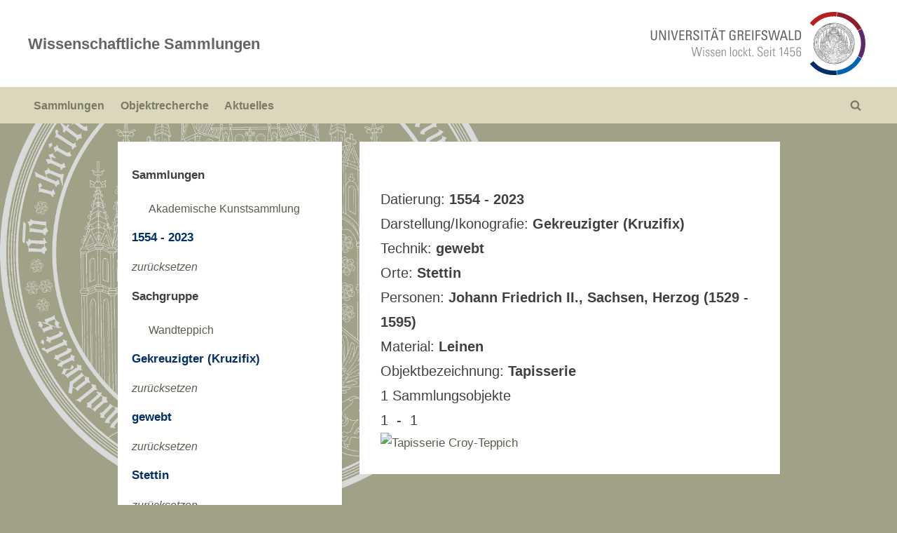

--- FILE ---
content_type: text/html; charset=UTF-8
request_url: https://wissenschaftliche-sammlungen.uni-greifswald.de/objektrecherche/?tag=search&from=1554&to=2023&token2=Gekreuzigter%20(Kruzifix)&token4=Stettin&token5=Johann%20Friedrich%20II.,%20Sachsen,%20Herzog%20(1529%20-%201595)&token6=Leinen&token7=Tapisserie&token3=gewebt
body_size: 8332
content:
<!DOCTYPE html>
<html lang="en-US">
<head>
	<meta charset="UTF-8">
	<meta name="viewport" content="width=device-width, initial-scale=1.0">
	<link rel="profile" href="https://gmpg.org/xfn/11">
	<title>Objektrecherche &#8211; Wissenschaftliche Sammlungen</title>
<meta name='robots' content='max-image-preview:large' />
	<style>img:is([sizes="auto" i], [sizes^="auto," i]) { contain-intrinsic-size: 3000px 1500px }</style>
	<link rel="alternate" type="application/rss+xml" title="Wissenschaftliche Sammlungen &raquo; Feed" href="https://wissenschaftliche-sammlungen.uni-greifswald.de/feed/" />
<link rel="alternate" type="application/rss+xml" title="Wissenschaftliche Sammlungen &raquo; Comments Feed" href="https://wissenschaftliche-sammlungen.uni-greifswald.de/comments/feed/" />
<script>
window._wpemojiSettings = {"baseUrl":"https:\/\/s.w.org\/images\/core\/emoji\/16.0.1\/72x72\/","ext":".png","svgUrl":"https:\/\/s.w.org\/images\/core\/emoji\/16.0.1\/svg\/","svgExt":".svg","source":{"concatemoji":"https:\/\/wissenschaftliche-sammlungen.uni-greifswald.de\/wp-includes\/js\/wp-emoji-release.min.js?ver=6.8.3"}};
/*! This file is auto-generated */
!function(s,n){var o,i,e;function c(e){try{var t={supportTests:e,timestamp:(new Date).valueOf()};sessionStorage.setItem(o,JSON.stringify(t))}catch(e){}}function p(e,t,n){e.clearRect(0,0,e.canvas.width,e.canvas.height),e.fillText(t,0,0);var t=new Uint32Array(e.getImageData(0,0,e.canvas.width,e.canvas.height).data),a=(e.clearRect(0,0,e.canvas.width,e.canvas.height),e.fillText(n,0,0),new Uint32Array(e.getImageData(0,0,e.canvas.width,e.canvas.height).data));return t.every(function(e,t){return e===a[t]})}function u(e,t){e.clearRect(0,0,e.canvas.width,e.canvas.height),e.fillText(t,0,0);for(var n=e.getImageData(16,16,1,1),a=0;a<n.data.length;a++)if(0!==n.data[a])return!1;return!0}function f(e,t,n,a){switch(t){case"flag":return n(e,"\ud83c\udff3\ufe0f\u200d\u26a7\ufe0f","\ud83c\udff3\ufe0f\u200b\u26a7\ufe0f")?!1:!n(e,"\ud83c\udde8\ud83c\uddf6","\ud83c\udde8\u200b\ud83c\uddf6")&&!n(e,"\ud83c\udff4\udb40\udc67\udb40\udc62\udb40\udc65\udb40\udc6e\udb40\udc67\udb40\udc7f","\ud83c\udff4\u200b\udb40\udc67\u200b\udb40\udc62\u200b\udb40\udc65\u200b\udb40\udc6e\u200b\udb40\udc67\u200b\udb40\udc7f");case"emoji":return!a(e,"\ud83e\udedf")}return!1}function g(e,t,n,a){var r="undefined"!=typeof WorkerGlobalScope&&self instanceof WorkerGlobalScope?new OffscreenCanvas(300,150):s.createElement("canvas"),o=r.getContext("2d",{willReadFrequently:!0}),i=(o.textBaseline="top",o.font="600 32px Arial",{});return e.forEach(function(e){i[e]=t(o,e,n,a)}),i}function t(e){var t=s.createElement("script");t.src=e,t.defer=!0,s.head.appendChild(t)}"undefined"!=typeof Promise&&(o="wpEmojiSettingsSupports",i=["flag","emoji"],n.supports={everything:!0,everythingExceptFlag:!0},e=new Promise(function(e){s.addEventListener("DOMContentLoaded",e,{once:!0})}),new Promise(function(t){var n=function(){try{var e=JSON.parse(sessionStorage.getItem(o));if("object"==typeof e&&"number"==typeof e.timestamp&&(new Date).valueOf()<e.timestamp+604800&&"object"==typeof e.supportTests)return e.supportTests}catch(e){}return null}();if(!n){if("undefined"!=typeof Worker&&"undefined"!=typeof OffscreenCanvas&&"undefined"!=typeof URL&&URL.createObjectURL&&"undefined"!=typeof Blob)try{var e="postMessage("+g.toString()+"("+[JSON.stringify(i),f.toString(),p.toString(),u.toString()].join(",")+"));",a=new Blob([e],{type:"text/javascript"}),r=new Worker(URL.createObjectURL(a),{name:"wpTestEmojiSupports"});return void(r.onmessage=function(e){c(n=e.data),r.terminate(),t(n)})}catch(e){}c(n=g(i,f,p,u))}t(n)}).then(function(e){for(var t in e)n.supports[t]=e[t],n.supports.everything=n.supports.everything&&n.supports[t],"flag"!==t&&(n.supports.everythingExceptFlag=n.supports.everythingExceptFlag&&n.supports[t]);n.supports.everythingExceptFlag=n.supports.everythingExceptFlag&&!n.supports.flag,n.DOMReady=!1,n.readyCallback=function(){n.DOMReady=!0}}).then(function(){return e}).then(function(){var e;n.supports.everything||(n.readyCallback(),(e=n.source||{}).concatemoji?t(e.concatemoji):e.wpemoji&&e.twemoji&&(t(e.twemoji),t(e.wpemoji)))}))}((window,document),window._wpemojiSettings);
</script>
<style id='wp-emoji-styles-inline-css'>

	img.wp-smiley, img.emoji {
		display: inline !important;
		border: none !important;
		box-shadow: none !important;
		height: 1em !important;
		width: 1em !important;
		margin: 0 0.07em !important;
		vertical-align: -0.1em !important;
		background: none !important;
		padding: 0 !important;
	}
</style>
<link rel='stylesheet' id='wp-block-library-css' href='https://wissenschaftliche-sammlungen.uni-greifswald.de/wp-includes/css/dist/block-library/style.min.css?ver=6.8.3' media='all' />
<style id='wp-block-library-theme-inline-css'>
.wp-block-audio :where(figcaption){color:#555;font-size:13px;text-align:center}.is-dark-theme .wp-block-audio :where(figcaption){color:#ffffffa6}.wp-block-audio{margin:0 0 1em}.wp-block-code{border:1px solid #ccc;border-radius:4px;font-family:Menlo,Consolas,monaco,monospace;padding:.8em 1em}.wp-block-embed :where(figcaption){color:#555;font-size:13px;text-align:center}.is-dark-theme .wp-block-embed :where(figcaption){color:#ffffffa6}.wp-block-embed{margin:0 0 1em}.blocks-gallery-caption{color:#555;font-size:13px;text-align:center}.is-dark-theme .blocks-gallery-caption{color:#ffffffa6}:root :where(.wp-block-image figcaption){color:#555;font-size:13px;text-align:center}.is-dark-theme :root :where(.wp-block-image figcaption){color:#ffffffa6}.wp-block-image{margin:0 0 1em}.wp-block-pullquote{border-bottom:4px solid;border-top:4px solid;color:currentColor;margin-bottom:1.75em}.wp-block-pullquote cite,.wp-block-pullquote footer,.wp-block-pullquote__citation{color:currentColor;font-size:.8125em;font-style:normal;text-transform:uppercase}.wp-block-quote{border-left:.25em solid;margin:0 0 1.75em;padding-left:1em}.wp-block-quote cite,.wp-block-quote footer{color:currentColor;font-size:.8125em;font-style:normal;position:relative}.wp-block-quote:where(.has-text-align-right){border-left:none;border-right:.25em solid;padding-left:0;padding-right:1em}.wp-block-quote:where(.has-text-align-center){border:none;padding-left:0}.wp-block-quote.is-large,.wp-block-quote.is-style-large,.wp-block-quote:where(.is-style-plain){border:none}.wp-block-search .wp-block-search__label{font-weight:700}.wp-block-search__button{border:1px solid #ccc;padding:.375em .625em}:where(.wp-block-group.has-background){padding:1.25em 2.375em}.wp-block-separator.has-css-opacity{opacity:.4}.wp-block-separator{border:none;border-bottom:2px solid;margin-left:auto;margin-right:auto}.wp-block-separator.has-alpha-channel-opacity{opacity:1}.wp-block-separator:not(.is-style-wide):not(.is-style-dots){width:100px}.wp-block-separator.has-background:not(.is-style-dots){border-bottom:none;height:1px}.wp-block-separator.has-background:not(.is-style-wide):not(.is-style-dots){height:2px}.wp-block-table{margin:0 0 1em}.wp-block-table td,.wp-block-table th{word-break:normal}.wp-block-table :where(figcaption){color:#555;font-size:13px;text-align:center}.is-dark-theme .wp-block-table :where(figcaption){color:#ffffffa6}.wp-block-video :where(figcaption){color:#555;font-size:13px;text-align:center}.is-dark-theme .wp-block-video :where(figcaption){color:#ffffffa6}.wp-block-video{margin:0 0 1em}:root :where(.wp-block-template-part.has-background){margin-bottom:0;margin-top:0;padding:1.25em 2.375em}
</style>
<style id='classic-theme-styles-inline-css'>
/*! This file is auto-generated */
.wp-block-button__link{color:#fff;background-color:#32373c;border-radius:9999px;box-shadow:none;text-decoration:none;padding:calc(.667em + 2px) calc(1.333em + 2px);font-size:1.125em}.wp-block-file__button{background:#32373c;color:#fff;text-decoration:none}
</style>
<style id='global-styles-inline-css'>
:root{--wp--preset--aspect-ratio--square: 1;--wp--preset--aspect-ratio--4-3: 4/3;--wp--preset--aspect-ratio--3-4: 3/4;--wp--preset--aspect-ratio--3-2: 3/2;--wp--preset--aspect-ratio--2-3: 2/3;--wp--preset--aspect-ratio--16-9: 16/9;--wp--preset--aspect-ratio--9-16: 9/16;--wp--preset--color--black: #000000;--wp--preset--color--cyan-bluish-gray: #abb8c3;--wp--preset--color--white: #ffffff;--wp--preset--color--pale-pink: #f78da7;--wp--preset--color--vivid-red: #cf2e2e;--wp--preset--color--luminous-vivid-orange: #ff6900;--wp--preset--color--luminous-vivid-amber: #fcb900;--wp--preset--color--light-green-cyan: #7bdcb5;--wp--preset--color--vivid-green-cyan: #00d084;--wp--preset--color--pale-cyan-blue: #8ed1fc;--wp--preset--color--vivid-cyan-blue: #0693e3;--wp--preset--color--vivid-purple: #9b51e0;--wp--preset--gradient--vivid-cyan-blue-to-vivid-purple: linear-gradient(135deg,rgba(6,147,227,1) 0%,rgb(155,81,224) 100%);--wp--preset--gradient--light-green-cyan-to-vivid-green-cyan: linear-gradient(135deg,rgb(122,220,180) 0%,rgb(0,208,130) 100%);--wp--preset--gradient--luminous-vivid-amber-to-luminous-vivid-orange: linear-gradient(135deg,rgba(252,185,0,1) 0%,rgba(255,105,0,1) 100%);--wp--preset--gradient--luminous-vivid-orange-to-vivid-red: linear-gradient(135deg,rgba(255,105,0,1) 0%,rgb(207,46,46) 100%);--wp--preset--gradient--very-light-gray-to-cyan-bluish-gray: linear-gradient(135deg,rgb(238,238,238) 0%,rgb(169,184,195) 100%);--wp--preset--gradient--cool-to-warm-spectrum: linear-gradient(135deg,rgb(74,234,220) 0%,rgb(151,120,209) 20%,rgb(207,42,186) 40%,rgb(238,44,130) 60%,rgb(251,105,98) 80%,rgb(254,248,76) 100%);--wp--preset--gradient--blush-light-purple: linear-gradient(135deg,rgb(255,206,236) 0%,rgb(152,150,240) 100%);--wp--preset--gradient--blush-bordeaux: linear-gradient(135deg,rgb(254,205,165) 0%,rgb(254,45,45) 50%,rgb(107,0,62) 100%);--wp--preset--gradient--luminous-dusk: linear-gradient(135deg,rgb(255,203,112) 0%,rgb(199,81,192) 50%,rgb(65,88,208) 100%);--wp--preset--gradient--pale-ocean: linear-gradient(135deg,rgb(255,245,203) 0%,rgb(182,227,212) 50%,rgb(51,167,181) 100%);--wp--preset--gradient--electric-grass: linear-gradient(135deg,rgb(202,248,128) 0%,rgb(113,206,126) 100%);--wp--preset--gradient--midnight: linear-gradient(135deg,rgb(2,3,129) 0%,rgb(40,116,252) 100%);--wp--preset--font-size--small: 13px;--wp--preset--font-size--medium: 20px;--wp--preset--font-size--large: 36px;--wp--preset--font-size--x-large: 42px;--wp--preset--spacing--20: 0.44rem;--wp--preset--spacing--30: 0.67rem;--wp--preset--spacing--40: 1rem;--wp--preset--spacing--50: 1.5rem;--wp--preset--spacing--60: 2.25rem;--wp--preset--spacing--70: 3.38rem;--wp--preset--spacing--80: 5.06rem;--wp--preset--shadow--natural: 6px 6px 9px rgba(0, 0, 0, 0.2);--wp--preset--shadow--deep: 12px 12px 50px rgba(0, 0, 0, 0.4);--wp--preset--shadow--sharp: 6px 6px 0px rgba(0, 0, 0, 0.2);--wp--preset--shadow--outlined: 6px 6px 0px -3px rgba(255, 255, 255, 1), 6px 6px rgba(0, 0, 0, 1);--wp--preset--shadow--crisp: 6px 6px 0px rgba(0, 0, 0, 1);}:where(.is-layout-flex){gap: 0.5em;}:where(.is-layout-grid){gap: 0.5em;}body .is-layout-flex{display: flex;}.is-layout-flex{flex-wrap: wrap;align-items: center;}.is-layout-flex > :is(*, div){margin: 0;}body .is-layout-grid{display: grid;}.is-layout-grid > :is(*, div){margin: 0;}:where(.wp-block-columns.is-layout-flex){gap: 2em;}:where(.wp-block-columns.is-layout-grid){gap: 2em;}:where(.wp-block-post-template.is-layout-flex){gap: 1.25em;}:where(.wp-block-post-template.is-layout-grid){gap: 1.25em;}.has-black-color{color: var(--wp--preset--color--black) !important;}.has-cyan-bluish-gray-color{color: var(--wp--preset--color--cyan-bluish-gray) !important;}.has-white-color{color: var(--wp--preset--color--white) !important;}.has-pale-pink-color{color: var(--wp--preset--color--pale-pink) !important;}.has-vivid-red-color{color: var(--wp--preset--color--vivid-red) !important;}.has-luminous-vivid-orange-color{color: var(--wp--preset--color--luminous-vivid-orange) !important;}.has-luminous-vivid-amber-color{color: var(--wp--preset--color--luminous-vivid-amber) !important;}.has-light-green-cyan-color{color: var(--wp--preset--color--light-green-cyan) !important;}.has-vivid-green-cyan-color{color: var(--wp--preset--color--vivid-green-cyan) !important;}.has-pale-cyan-blue-color{color: var(--wp--preset--color--pale-cyan-blue) !important;}.has-vivid-cyan-blue-color{color: var(--wp--preset--color--vivid-cyan-blue) !important;}.has-vivid-purple-color{color: var(--wp--preset--color--vivid-purple) !important;}.has-black-background-color{background-color: var(--wp--preset--color--black) !important;}.has-cyan-bluish-gray-background-color{background-color: var(--wp--preset--color--cyan-bluish-gray) !important;}.has-white-background-color{background-color: var(--wp--preset--color--white) !important;}.has-pale-pink-background-color{background-color: var(--wp--preset--color--pale-pink) !important;}.has-vivid-red-background-color{background-color: var(--wp--preset--color--vivid-red) !important;}.has-luminous-vivid-orange-background-color{background-color: var(--wp--preset--color--luminous-vivid-orange) !important;}.has-luminous-vivid-amber-background-color{background-color: var(--wp--preset--color--luminous-vivid-amber) !important;}.has-light-green-cyan-background-color{background-color: var(--wp--preset--color--light-green-cyan) !important;}.has-vivid-green-cyan-background-color{background-color: var(--wp--preset--color--vivid-green-cyan) !important;}.has-pale-cyan-blue-background-color{background-color: var(--wp--preset--color--pale-cyan-blue) !important;}.has-vivid-cyan-blue-background-color{background-color: var(--wp--preset--color--vivid-cyan-blue) !important;}.has-vivid-purple-background-color{background-color: var(--wp--preset--color--vivid-purple) !important;}.has-black-border-color{border-color: var(--wp--preset--color--black) !important;}.has-cyan-bluish-gray-border-color{border-color: var(--wp--preset--color--cyan-bluish-gray) !important;}.has-white-border-color{border-color: var(--wp--preset--color--white) !important;}.has-pale-pink-border-color{border-color: var(--wp--preset--color--pale-pink) !important;}.has-vivid-red-border-color{border-color: var(--wp--preset--color--vivid-red) !important;}.has-luminous-vivid-orange-border-color{border-color: var(--wp--preset--color--luminous-vivid-orange) !important;}.has-luminous-vivid-amber-border-color{border-color: var(--wp--preset--color--luminous-vivid-amber) !important;}.has-light-green-cyan-border-color{border-color: var(--wp--preset--color--light-green-cyan) !important;}.has-vivid-green-cyan-border-color{border-color: var(--wp--preset--color--vivid-green-cyan) !important;}.has-pale-cyan-blue-border-color{border-color: var(--wp--preset--color--pale-cyan-blue) !important;}.has-vivid-cyan-blue-border-color{border-color: var(--wp--preset--color--vivid-cyan-blue) !important;}.has-vivid-purple-border-color{border-color: var(--wp--preset--color--vivid-purple) !important;}.has-vivid-cyan-blue-to-vivid-purple-gradient-background{background: var(--wp--preset--gradient--vivid-cyan-blue-to-vivid-purple) !important;}.has-light-green-cyan-to-vivid-green-cyan-gradient-background{background: var(--wp--preset--gradient--light-green-cyan-to-vivid-green-cyan) !important;}.has-luminous-vivid-amber-to-luminous-vivid-orange-gradient-background{background: var(--wp--preset--gradient--luminous-vivid-amber-to-luminous-vivid-orange) !important;}.has-luminous-vivid-orange-to-vivid-red-gradient-background{background: var(--wp--preset--gradient--luminous-vivid-orange-to-vivid-red) !important;}.has-very-light-gray-to-cyan-bluish-gray-gradient-background{background: var(--wp--preset--gradient--very-light-gray-to-cyan-bluish-gray) !important;}.has-cool-to-warm-spectrum-gradient-background{background: var(--wp--preset--gradient--cool-to-warm-spectrum) !important;}.has-blush-light-purple-gradient-background{background: var(--wp--preset--gradient--blush-light-purple) !important;}.has-blush-bordeaux-gradient-background{background: var(--wp--preset--gradient--blush-bordeaux) !important;}.has-luminous-dusk-gradient-background{background: var(--wp--preset--gradient--luminous-dusk) !important;}.has-pale-ocean-gradient-background{background: var(--wp--preset--gradient--pale-ocean) !important;}.has-electric-grass-gradient-background{background: var(--wp--preset--gradient--electric-grass) !important;}.has-midnight-gradient-background{background: var(--wp--preset--gradient--midnight) !important;}.has-small-font-size{font-size: var(--wp--preset--font-size--small) !important;}.has-medium-font-size{font-size: var(--wp--preset--font-size--medium) !important;}.has-large-font-size{font-size: var(--wp--preset--font-size--large) !important;}.has-x-large-font-size{font-size: var(--wp--preset--font-size--x-large) !important;}
:where(.wp-block-post-template.is-layout-flex){gap: 1.25em;}:where(.wp-block-post-template.is-layout-grid){gap: 1.25em;}
:where(.wp-block-columns.is-layout-flex){gap: 2em;}:where(.wp-block-columns.is-layout-grid){gap: 2em;}
:root :where(.wp-block-pullquote){font-size: 1.5em;line-height: 1.6;}
</style>
<link rel='stylesheet' id='pressbook-style-css' href='https://wissenschaftliche-sammlungen.uni-greifswald.de/wp-content/themes/pressbook/style.css?ver=6.8.3' media='all' />
<style id='pressbook-style-inline-css'>
.site-branding{background-position:center center;}.site-branding{background-repeat:repeat;}.site-branding{background-size:contain;}.top-banner-image{max-height:150px;}.top-navbar{background:linear-gradient(0deg, #003064 0%, #851621 100%);}.social-navigation a:active .svg-icon,.social-navigation a:focus .svg-icon,.social-navigation a:hover .svg-icon{color:#003064;}.primary-navbar,.main-navigation ul ul{background:#dad7bd;}.main-navigation .main-navigation-arrow-btn:active,.main-navigation .main-navigation-arrow-btn:hover,.main-navigation li.focus>.main-navigation-arrow-btn,.main-navigation:not(.toggled) li:hover>.main-navigation-arrow-btn,.main-navigation a:active,.main-navigation a:focus,.main-navigation a:hover{color:#dad7bd;}.site-branding{background-color:#ffffff;}.site-title,.site-title a,.site-title a:active,.site-title a:focus,.site-title a:hover{color:#646567;}.site-tagline{color:#979797;}.more-link,.wp-block-search .wp-block-search__button,button,input[type=button],input[type=reset],input[type=submit]{background-image:linear-gradient(to right, #b51621 0%, #003064 51%, #b51621 100%);}.more-link,.wp-block-search .wp-block-search__button,button,input[type=button],input[type=reset],input[type=submit]{font-weight:600;}h1,h2,h3,h4,h5,h6{font-weight:700;}.site-title{font-weight:700;}.c-sidebar .widget{border-color:#fafafa;}.footer-widgets,.copyright-text{background:#808080;}.copyright-text a{color:#646467;}
</style>
<link rel='stylesheet' id='sammlungsportal-style-css' href='https://wissenschaftliche-sammlungen.uni-greifswald.de/wp-content/themes/pressbook-child/style.css?ver=6.8.3' media='all' />
<link rel="https://api.w.org/" href="https://wissenschaftliche-sammlungen.uni-greifswald.de/wp-json/" /><link rel="alternate" title="JSON" type="application/json" href="https://wissenschaftliche-sammlungen.uni-greifswald.de/wp-json/wp/v2/pages/224" /><link rel="EditURI" type="application/rsd+xml" title="RSD" href="https://wissenschaftliche-sammlungen.uni-greifswald.de/xmlrpc.php?rsd" />
<meta name="generator" content="WordPress 6.8.3" />
<link rel="canonical" href="https://wissenschaftliche-sammlungen.uni-greifswald.de/objektrecherche/" />
<link rel='shortlink' href='https://wissenschaftliche-sammlungen.uni-greifswald.de/?p=224' />
<link rel="alternate" title="oEmbed (JSON)" type="application/json+oembed" href="https://wissenschaftliche-sammlungen.uni-greifswald.de/wp-json/oembed/1.0/embed?url=https%3A%2F%2Fwissenschaftliche-sammlungen.uni-greifswald.de%2Fobjektrecherche%2F" />
<link rel="alternate" title="oEmbed (XML)" type="text/xml+oembed" href="https://wissenschaftliche-sammlungen.uni-greifswald.de/wp-json/oembed/1.0/embed?url=https%3A%2F%2Fwissenschaftliche-sammlungen.uni-greifswald.de%2Fobjektrecherche%2F&#038;format=xml" />
<style id="custom-background-css">
body.custom-background { background-color: #a0a187; background-image: url("https://wissenschaftliche-sammlungen.uni-greifswald.de/wp-content/uploads/2021/11/background_a0a187-1.png"); background-position: left center; background-size: contain; background-repeat: no-repeat; background-attachment: fixed; }
</style>
		<script>
		function show(param1){
			document.getElementById(param1).style.display = "block";
		}
		function hide(param1){
			document.getElementById(param1).style.display = "none";
		}
	</script>
</head>
<body class="wp-singular page-template page-template-page_recherche2 page-template-page_recherche2-php page page-id-224 custom-background wp-embed-responsive wp-theme-pressbook wp-child-theme-pressbook-child double-sidebar left-right-sidebar pb-content-columns pb-content-cover">

<div id="page" class="site">
	<a class="skip-link screen-reader-text" href="#content">Skip to content</a>

	<header id="masthead" class="site-header">
		<div class="site-branding">
		<div class="u-wrapper site-branding-wrap">
		<div class="site-logo-title has-banner-next-md has-banner-next-lg logo--lg-size-3 logo--md-size-2 logo--sm-size-1">
			
			<div class="site-title-tagline">
							<p class="site-title site-title--lg-size-3 site-title--md-size-2 site-title--sm-size-2"><a href="https://wissenschaftliche-sammlungen.uni-greifswald.de/" rel="home">Wissenschaftliche Sammlungen</a></p>
								<p class="site-tagline hide-clip tagline--lg-size-2 tagline--md-size-2 tagline--sm-size-2">der Universität Greifswald</p>
			</div><!-- .site-title-tagline -->
		</div><!-- .site-logo-title -->

		
<div class="top-banner top-banner-hide-sm">
	<a class="top-banner-link" target="_blank" title="Universität Greifswald" href="https://www.uni-greifswald.de"><img width="728" height="90" src="https://wissenschaftliche-sammlungen.uni-greifswald.de/wp-content/uploads/2021/06/cropped-cropped-Logo7298-90.png" class="top-banner-image" alt="" decoding="async" fetchpriority="high" srcset="https://wissenschaftliche-sammlungen.uni-greifswald.de/wp-content/uploads/2021/06/cropped-cropped-Logo7298-90.png 728w, https://wissenschaftliche-sammlungen.uni-greifswald.de/wp-content/uploads/2021/06/cropped-cropped-Logo7298-90-300x37.png 300w" sizes="(max-width: 728px) 100vw, 728px" /></a></div><!-- .top-banner -->
	</div><!-- .site-branding-wrap -->
</div><!-- .site-branding -->
	<div class="primary-navbar">
		<div class="u-wrapper primary-navbar-wrap">
			<nav id="site-navigation" class="main-navigation" aria-label="Primary Menu">
				<button class="primary-menu-toggle" aria-controls="primary-menu" aria-expanded="false" aria-label="Toggle Primary Menu">
					<svg class="svg-icon" width="24" height="24" aria-hidden="true" role="img" focusable="false" viewBox="0.0 0 1536.0 2048" xmlns="http://www.w3.org/2000/svg"><path d="M1536,1472v128c0,17.333-6.333,32.333-19,45s-27.667,19-45,19H64c-17.333,0-32.333-6.333-45-19s-19-27.667-19-45v-128  c0-17.333,6.333-32.333,19-45s27.667-19,45-19h1408c17.333,0,32.333,6.333,45,19S1536,1454.667,1536,1472z M1536,960v128  c0,17.333-6.333,32.333-19,45s-27.667,19-45,19H64c-17.333,0-32.333-6.333-45-19s-19-27.667-19-45V960c0-17.333,6.333-32.333,19-45  s27.667-19,45-19h1408c17.333,0,32.333,6.333,45,19S1536,942.667,1536,960z M1536,448v128c0,17.333-6.333,32.333-19,45  s-27.667,19-45,19H64c-17.333,0-32.333-6.333-45-19S0,593.333,0,576V448c0-17.333,6.333-32.333,19-45s27.667-19,45-19h1408  c17.333,0,32.333,6.333,45,19S1536,430.667,1536,448z"></path></svg><svg class="svg-icon" width="24" height="24" aria-hidden="true" role="img" focusable="false" viewBox="0 0 1792 1792" xmlns="http://www.w3.org/2000/svg"><path d="M1490 1322q0 40-28 68l-136 136q-28 28-68 28t-68-28l-294-294-294 294q-28 28-68 28t-68-28l-136-136q-28-28-28-68t28-68l294-294-294-294q-28-28-28-68t28-68l136-136q28-28 68-28t68 28l294 294 294-294q28-28 68-28t68 28l136 136q28 28 28 68t-28 68l-294 294 294 294q28 28 28 68z" /></svg>				</button>
				<div class="menu-header-container"><ul id="primary-menu" class="menu"><li id="menu-item-466" class="menu-item menu-item-type-post_type menu-item-object-page menu-item-home menu-item-466"><a href="https://wissenschaftliche-sammlungen.uni-greifswald.de/">Sammlungen</a></li>
<li id="menu-item-467" class="menu-item menu-item-type-post_type menu-item-object-page current-menu-item page_item page-item-224 current_page_item menu-item-467"><a href="https://wissenschaftliche-sammlungen.uni-greifswald.de/objektrecherche/" aria-current="page">Objektrecherche</a></li>
<li id="menu-item-468" class="menu-item menu-item-type-taxonomy menu-item-object-category menu-item-468"><a href="https://wissenschaftliche-sammlungen.uni-greifswald.de/category/aktuelles/">Aktuelles</a></li>
<li class="primary-menu-search"><a href="#" class="primary-menu-search-toggle" aria-expanded="false"><span class="screen-reader-text">Toggle search form</span><svg class="svg-icon" width="24" height="24" aria-hidden="true" role="img" focusable="false" viewBox="0 0 1792 1792" xmlns="http://www.w3.org/2000/svg"><path d="M1216 832q0-185-131.5-316.5t-316.5-131.5-316.5 131.5-131.5 316.5 131.5 316.5 316.5 131.5 316.5-131.5 131.5-316.5zm512 832q0 52-38 90t-90 38q-54 0-90-38l-343-342q-179 124-399 124-143 0-273.5-55.5t-225-150-150-225-55.5-273.5 55.5-273.5 150-225 225-150 273.5-55.5 273.5 55.5 225 150 150 225 55.5 273.5q0 220-124 399l343 343q37 37 37 90z" /></svg><svg class="svg-icon" width="24" height="24" aria-hidden="true" role="img" focusable="false" viewBox="0 0 1792 1792" xmlns="http://www.w3.org/2000/svg"><path d="M1490 1322q0 40-28 68l-136 136q-28 28-68 28t-68-28l-294-294-294 294q-28 28-68 28t-68-28l-136-136q-28-28-28-68t28-68l294-294-294-294q-28-28-28-68t28-68l136-136q28-28 68-28t68 28l294 294 294-294q28-28 68-28t68 28l136 136q28 28 28 68t-28 68l-294 294 294 294q28 28 28 68z" /></svg></a><div class="search-form-wrap"><form role="search" method="get" class="search-form" action="https://wissenschaftliche-sammlungen.uni-greifswald.de/">
				<label>
					<span class="screen-reader-text">Search for:</span>
					<input type="search" class="search-field" placeholder="Search &hellip;" value="" name="s" />
				</label>
				<input type="submit" class="search-submit" value="Search" />
			</form></div></li></ul></div>			</nav><!-- #site-navigation -->
		</div><!-- .primary-navbar-wrap -->
	</div><!-- .primary-navbar -->
		</header><!-- #masthead -->

	<div id="content" class="site-content">

	<div class="pb-content-sidebar u-wrapper">
		<main id="primary" class="site-main">

			<div class='wiss_list_param'><br>Datierung: <b>1554 - 2023</b><br>Darstellung/Ikonografie: <b>Gekreuzigter (Kruzifix)</b><br>Technik: <b>gewebt</b><br>Orte: <b>Stettin</b><br>Personen: <b>Johann Friedrich II., Sachsen, Herzog (1529 - 1595)</b><br>Material: <b>Leinen</b><br>Objektbezeichnung: <b>Tapisserie</b></div><div class='wiss_nav_bar'>1 Sammlungsobjekte<br> 1 &nbsp;- &nbsp;1</div><a href='?tag=detail&coll=2122&id=9499' class='vorschaubild_tip'><img src='https://mediendatenbank.uni-greifswald.de/eas/partitions-inline/2/0/210000/210205/1dfc902382ccc667aa95297440f5710866b8c303/image/jpeg'  alt='Tapisserie Croy-Teppich' class='vorschaubild'><span>Tapisserie<br>Croy-Teppich </span></a>

		</main><!-- #primary -->

					<aside id="secondary-left" class="widget-area c-sidebar c-sidebar-left">
			<section id="nav_menu-5" class="widget widget_nav_menu"><nav class="menu-sammlungsportal-container" aria-label="Menu"><ul id="menu-sammlungsportal" class="menu"><li id="menu-item-1287" class="menu-item menu-item-type-post_type menu-item-object-page menu-item-home menu-item-has-children menu-item-1287">
					<h4>Sammlungen</h4><ul><li><a href='?tag=search&from=1554&to=2023&token2=Gekreuzigter (Kruzifix)&token3=gewebt&token4=Stettin&token5=Johann Friedrich II., Sachsen, Herzog (1529 - 1595)&token6=Leinen&token7=Tapisserie&coll=2122'>Akademische Kunstsammlung</a></li></ul><h4 class='filter_active'>1554 - 2023</h4><a href='?tag=search&token2=Gekreuzigter (Kruzifix)&token3=gewebt&token4=Stettin&token5=Johann Friedrich II., Sachsen, Herzog (1529 - 1595)&token6=Leinen&token7=Tapisserie'><i>zurücksetzen</i></a><h4>Sachgruppe</h4><ul><li><a href='?tag=search&from=1554&to=2023&token2=Gekreuzigter (Kruzifix)&token3=gewebt&token4=Stettin&token5=Johann Friedrich II., Sachsen, Herzog (1529 - 1595)&token6=Leinen&token7=Tapisserie&token1=Wandteppich'>Wandteppich</a></li></ul><h4 class='filter_active'>Gekreuzigter (Kruzifix)</h4><a href='?tag=search&from=1554&to=2023&token3=gewebt&token4=Stettin&token5=Johann Friedrich II., Sachsen, Herzog (1529 - 1595)&token6=Leinen&token7=Tapisserie'><i>zurücksetzen</i></a><h4 class='filter_active'>gewebt</h4><a href='?tag=search&from=1554&to=2023&token2=Gekreuzigter (Kruzifix)&token4=Stettin&token5=Johann Friedrich II., Sachsen, Herzog (1529 - 1595)&token6=Leinen&token7=Tapisserie'><i>zurücksetzen</i></a><h4 class='filter_active'>Stettin</h4><a href='?tag=search&from=1554&to=2023&token2=Gekreuzigter (Kruzifix)&token3=gewebt&token5=Johann Friedrich II., Sachsen, Herzog (1529 - 1595)&token6=Leinen&token7=Tapisserie'><i>zurücksetzen</i></a><h4 class='filter_active'>Johann Friedrich II., Sachsen, Herzog (1529 - 1595)</h4><a href='?tag=search&from=1554&to=2023&token2=Gekreuzigter (Kruzifix)&token3=gewebt&token4=Stettin&token6=Leinen&token7=Tapisserie'><i>zurücksetzen</i></a><h4 class='filter_active'>Leinen</h4><a href='?tag=search&from=1554&to=2023&token2=Gekreuzigter (Kruzifix)&token3=gewebt&token4=Stettin&token5=Johann Friedrich II., Sachsen, Herzog (1529 - 1595)&token7=Tapisserie'><i>zurücksetzen</i></a><h4 class='filter_active'>Tapisserie</h4><a href='?tag=search&from=1554&to=2023&token2=Gekreuzigter (Kruzifix)&token3=gewebt&token4=Stettin&token5=Johann Friedrich II., Sachsen, Herzog (1529 - 1595)&token6=Leinen'><i>zurücksetzen</i></a>				</nav></section></aside><!-- #secondary-left -->
				</div><!-- .pb-content-sidebar -->

	</div><!-- #content -->

	<footer id="colophon" class="site-footer">
			<div class="footer-widgets footer-widgets-4">
		<div class="u-wrapper footer-widgets-wrap">
					<aside id="sidebar-footer-1" class="widget-area c-sidebar-footer c-sidebar-footer-1">
				<section id="nav_menu-11" class="widget widget_nav_menu"><nav class="menu-footer-homepage-container" aria-label="Menu"><ul id="menu-footer-homepage" class="menu"><li id="menu-item-464" class="menu-item menu-item-type-custom menu-item-object-custom menu-item-464"><a href="https://www.uni-greifswald.de">Universität Greifswald</a></li>
</ul></nav></section>			</aside><!-- .c-sidebar-footer -->
							<aside id="sidebar-footer-2" class="widget-area c-sidebar-footer c-sidebar-footer-2">
				<section id="nav_menu-9" class="widget widget_nav_menu"><nav class="menu-footer-mitte-links-container" aria-label="Menu"><ul id="menu-footer-mitte-links" class="menu"><li id="menu-item-590" class="menu-item menu-item-type-custom menu-item-object-custom menu-item-590"><a href="https://www.uni-greifswald.de/datenschutz/">Datenschutz</a></li>
<li id="menu-item-591" class="menu-item menu-item-type-custom menu-item-object-custom menu-item-591"><a href="https://www.uni-greifswald.de/impressum/">Impressum</a></li>
</ul></nav></section>			</aside><!-- .c-sidebar-footer -->
							<aside id="sidebar-footer-3" class="widget-area c-sidebar-footer c-sidebar-footer-3">
				<section id="nav_menu-10" class="widget widget_nav_menu"><nav class="menu-footer-mitte-rechts-container" aria-label="Menu"><ul id="menu-footer-mitte-rechts" class="menu"><li id="menu-item-592" class="menu-item menu-item-type-custom menu-item-object-custom menu-item-592"><a href="https://www.digitale-bibliothek-mv.de/">Digitale Bibliothek MV</a></li>
<li id="menu-item-593" class="menu-item menu-item-type-custom menu-item-object-custom menu-item-593"><a href="https://www.deutsche-digitale-bibliothek.de/">Deutsche Digitale Bibliothek</a></li>
<li id="menu-item-601" class="menu-item menu-item-type-custom menu-item-object-custom menu-item-601"><a href="https://www.europeana.eu/de">Europeana</a></li>
</ul></nav></section>			</aside><!-- .c-sidebar-footer -->
							<aside id="sidebar-footer-4" class="widget-area c-sidebar-footer c-sidebar-footer-4">
				<section id="nav_menu-12" class="widget widget_nav_menu"><nav class="menu-footer-rechts-container" aria-label="Menu"><ul id="menu-footer-rechts" class="menu"><li id="menu-item-598" class="menu-item menu-item-type-custom menu-item-object-custom menu-item-598"><a href="https://ariadne-portal.uni-greifswald.de/">Archivportal MV</a></li>
<li id="menu-item-599" class="menu-item menu-item-type-custom menu-item-object-custom menu-item-599"><a href="https://www.archivportal-d.de/">Archivportal-D</a></li>
<li id="menu-item-600" class="menu-item menu-item-type-custom menu-item-object-custom menu-item-600"><a href="http://www.archivesportaleurope.net/">Archives Portal Europe</a></li>
</ul></nav></section>			</aside><!-- .c-sidebar-footer -->
						</div><!-- .footer-widgets-wrap -->
	</div><!-- .footer-widgets -->
	
<div class="copyright-text">
	<div class="u-wrapper copyright-text-wrap">
			<p class="pressbook-credit"><br>
				</p><!-- .pressbook-credit -->
	</div><!-- .copyright-text-wrap -->
</div><!-- .copyright-text -->
	</footer><!-- #colophon -->

		<a href="#" class="go-to-top" aria-label="Go to top"></a>
	</div><!-- #page -->

<script type="speculationrules">
{"prefetch":[{"source":"document","where":{"and":[{"href_matches":"\/*"},{"not":{"href_matches":["\/wp-*.php","\/wp-admin\/*","\/wp-content\/uploads\/*","\/wp-content\/*","\/wp-content\/plugins\/*","\/wp-content\/themes\/pressbook-child\/*","\/wp-content\/themes\/pressbook\/*","\/*\\?(.+)"]}},{"not":{"selector_matches":"a[rel~=\"nofollow\"]"}},{"not":{"selector_matches":".no-prefetch, .no-prefetch a"}}]},"eagerness":"conservative"}]}
</script>
<script src="https://wissenschaftliche-sammlungen.uni-greifswald.de/wp-content/themes/pressbook/js/script.min.js?ver=2.1.5" id="pressbook-script-js"></script>
<script src="https://wissenschaftliche-sammlungen.uni-greifswald.de/wp-content/themes/pressbook/js/ResizeObserver.min.js?ver=1.5.1" id="resize-observer-polyfill-js"></script>
<script src="https://wissenschaftliche-sammlungen.uni-greifswald.de/wp-content/themes/pressbook/js/sticky-sidebar.min.js?ver=1.1.1" id="sticky-sidebar-js"></script>
<script id="sticky-sidebar-js-after">
try{new StickySidebar(".site-content > .pb-content-sidebar > .c-sidebar",{topSpacing:100,bottomSpacing:0,containerSelector:".site-content > .pb-content-sidebar",minWidth:1279});new StickySidebar(".site-content > .pb-content-sidebar > .c-sidebar-right",{topSpacing:100,bottomSpacing:0,containerSelector:".site-content > .pb-content-sidebar",minWidth:1279});}catch(e){}
</script>
</body>
</html>
